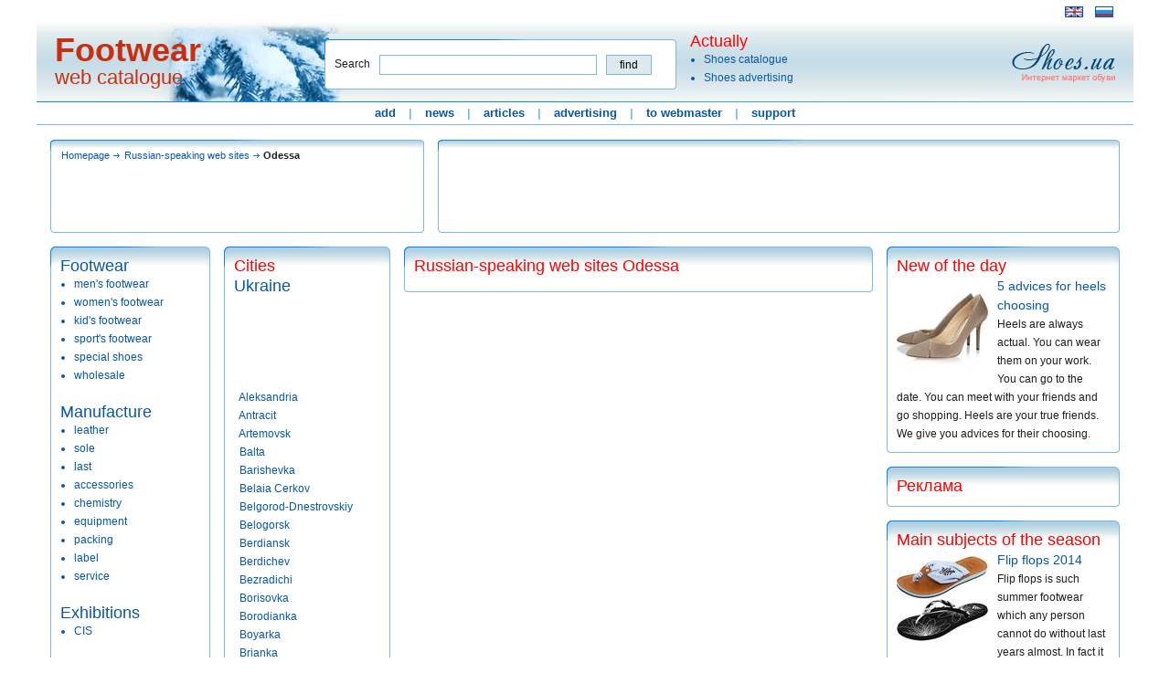

--- FILE ---
content_type: text/html; charset=windows-1251
request_url: http://en.footwear.ua/city-odessa-website_rus.html
body_size: 8515
content:
<!DOCTYPE html PUBLIC "-//W3C//DTD XHTML 1.1//EN" "http://www.w3.org/TR/xhtml11/DTD/xhtml11.dtd">
<html xmlns="http://www.w3.org/1999/xhtml">
<head>
	<meta http-equiv="content-type" content="text/html; charset=iso-8859-1"  />
	<title>Russian-speaking web sites Odessa</title>
	<meta name="description" content="Odessa. Footwear. Web catalogue. Footwear industry, russian shoes web sites." />
	<meta name="keywords" content="Odessa shoes links web sites shoes pages footwear site russian-languages site footwear links" />
	<link href="./css/winter_style.css" rel="stylesheet" type="text/css" />
	<link href="./forum/css/winter_style_forum.css" rel="stylesheet" type="text/css" />
	<link href="./css/rating_style.css" rel="stylesheet" type="text/css" />
	<link rel="shortcut icon" href="http://en.footwear.ua/images/footwear.ico" />
	<meta http-equiv="expires" content="0" />
	<meta http-equiv="pragma" content="no-cache" />
	<script type="text/javascript"><!--
		var Offset="./";
	//-->
	</script>
	<script type="text/javascript" src="./js/scriptstyle.js"></script>
	<script type="text/javascript" src="./js/common.js"></script>
	<script type="text/javascript" src="http://partner.googleadservices.com/gampad/google_service.js"></script>
	<script type="text/javascript">
  		GS_googleAddAdSenseService("ca-pub-7003249937436956"); GS_googleEnableAllServices();
	</script>
	<script type="text/javascript">
GA_googleAddSlot("ca-pub-7003249937436956", "footwear_ua_en_728_90_allpages");GA_googleAddSlot("ca-pub-7003249937436956", "footwear_ua_en_160_600_allpages");
		GA_googleAddAdSensePageAttr("google_color_link", "0857A6");
		GA_googleAddAdSensePageAttr("google_color_url", "FF0000");
	</script>
		<script language="JavaScript">
		  GA_googleAddAttr("M_Level", "G");
		</script>		
	<script type="text/javascript">
  		GA_googleFetchAds();
	</script>
 </head>

<body ><center><div id="centered">
<div id="header">
	<div id="year">
		<div class="banner_top">
		<div class="banner_left_top">
<script type="text/javascript">
	window.google_analytics_uacct = "UA-1113366-41";
</script>
<script type="text/javascript"><!--
google_ad_client = "pub-7003249937436956"; google_ad_slot = "8778505821"; google_ad_width = 728; google_ad_height = 15; 
//-->
</script><script type="text/javascript" src="http://pagead2.googlesyndication.com/pagead/show_ads.js"></script>		</div>
<div class="flag">
		<img src="/images/en.gif" alt="English" width="18" height="10" />
		<a href="http://footwear.ua/"><img src="/images/ru.gif" alt="Russian" width="18" height="10" /></a>
</div>		</div>
		<div class="obuv">
			<h3><a href="./">Footwear</a></h3><a href="#" onclick="javascript:document.location.href='./'">web catalogue</a>
		</div>
		<div class="border_s">
			<span class="seachlt"></span><div class="border-seach-inside"><form class="form2" id="searchbox_004645671476260764181:whvw03wxszm" action="./search.php">
			<input type="hidden" name="ie" value="windows-1251" />
			<input type="hidden" name="cx" value="004645671476260764181:whvw03wxszm" />
			<input type="hidden" name="cof" value="FORID:11" />
            <p><div class="dinp">Search</div><input class="input1" type="text" name="q" value="" />&nbsp;<input class="input2" name="" type="submit" value="find" /></p>
    		</form></div><span class="searchrt"></span>
    	</div>
		<div class="zotti"><a href="./shoes/"><img src="./images/winter/shoes.png" alt="" width="113" height="45"/></a></div>
		<div class="actualno"><div class="name">Actually</div>
			<ul>
				<li><a href="./ad/catalogue.html">Shoes catalogue</a></li>
				<li><a href="./ad/">Shoes advertising</a></li>
			</ul>
		</div>
	</div>
	<div class="headline1"><img src="./images/px.gif" alt="" width="1" height="1" /></div>
	<div class="menuhoriz">
						<a href="/add/">add</a>
						<span class="menuimg">|</span>
						<a href="/news/">news</a>
						<span class="menuimg">|</span>
						<a href="/article/">articles</a>
						<span class="menuimg">|</span>
						<a href="/ad/">advertising</a>
						<span class="menuimg">|</span>
						<a href="/webmaster/">to webmaster</a>
						<span class="menuimg">|</span>
						<a href="/support.php">support</a>
	</div>
		<div class="headline2"><img src="./images/px.gif" alt="" width="1" height="1" /></div>
</div>

<div id="topbanner">
	<div class="navi_banner">
		<div class="bgnaviwin">
			<span class="conerltnavi"><img src="./images/px.gif" alt="" width="1" height="1" /></span><span class="conerrtnavi"><img src="./images/px.gif" alt="" width="1" height="1" /></span>
			<div class="border"><div class="linert"><img src="./images/px.gif" alt="" width="1" height="1" /></div>
				<div class="content_navi"><div class="navi-center">
	<a href="#" onclick="javascript:document.location.href='http://en.footwear.ua/'" class="naviarrow">Homepage</a>
	<a href="/website_rus.html" class="naviarrow">Russian-speaking web sites</a>
	<strong>Odessa</strong>
				</div></div>
			</div>
			<span class="conerlb"><img src="./images/px.gif" alt="" width="1" height="1" /></span><span class="conerrb"><img src="./images/px.gif" alt="" width="1" height="1" /></span>
		</div>
	</div>
</div>
<div class="banner">
	<div class="bgnaviwin">
		<span class="conerltnavi"><img src="./images/px.gif" alt="" width="1" height="1" /></span><span class="conerrtnavi"><img src="./images/px.gif" alt="" width="1" height="1" /></span>
		<div class="border"><div class="linert"><img src="./images/px.gif" alt="" width="1" height="1" /></div>
			<div class="content_banner">
<script type="text/javascript">
	GA_googleFillSlot("footwear_ua_en_728_90_allpages");
</script>			</div>
		</div>
		<span class="conerlb"><img src="./images/px.gif" alt="" width="1" height="1" /></span><span class="conerrb"><img src="./images/px.gif" alt="" width="1" height="1" /></span>
	</div>
</div>

<div id="outer">
	<div id="left">
			<div class="bgwin"><span class="conerlt"><img src="./images/px.gif" alt="" width="1" height="1" /></span><span class="conerrt"><img src="./images/px.gif" alt="" width="1" height="1" /></span>
				<div class="border"><div class="linert"><img src="./images/px.gif" alt="" width="1" height="1" /></div>
					<div class="content">
					<h2>Footwear</h2>
					<ul>
						<li><a href="/shoes_man.html">men's footwear</a></li>
						<li><a href="/shoes_women.html">women's footwear</a></li>
						<li><a href="/shoes_child.html">kid's footwear</a></li>
						<li><a href="/shoes_sport.html">sport's footwear</a></li>
						<li><a href="/shoes_special.html">special shoes</a></li>
						<li><a href="/shoes_opt.html">wholesale</a></li>
					</ul>
					<br />
					<h2>Manufacture</h2>
					<ul>
						<li><a href="/prod_leather.html">leather</a></li>
						<li><a href="/prod_sole.html">sole</a></li>
						<li><a href="/prod_last.html">last</a></li>
						<li><a href="/prod_accessories.html">accessories</a></li>
						<li><a href="/prod_chemistry.html">chemistry</a></li>
						<li><a href="/prod_equipment.html">equipment</a></li>
						<li><a href="/prod_packing.html">packing</a></li>
						<li><a href="/prod_label.html">label</a></li>
						<li><a href="/prod_service.html">service</a></li>
					</ul>
					<br />
					<h2>Exhibitions</h2>
					<ul>
						<li><a href="/exhibition_sng.html">CIS</a></li>
					</ul>
					<br />
					<h2>Magazine</h2>
					<ul>
						<li><a href="/magazine_rus.html">russian-speaking</a></li>
						<li><a href="/magazine_eng.html">english-speaking</a></li>
					</ul>
					<br />
					<h2>Web sites</h2>
					<ul>
						<li><a href="/website_rus.html">russian-speaking</a></li>
						<li><a href="/website_eng.html">english-speaking</a></li>
					</ul>
					<br />
					</div>
				</div>
				<span class="conerlb"><img src="./images/px.gif" alt="" width="1" height="1" /></span><span class="conerrb"><img src="./images/px.gif" alt="" width="1" height="1" /></span>
			</div>

			<div class="bgwin"><span class="conerlt"><img src="./images/px.gif" alt="" width="1" height="1" /></span><span class="conerrt"><img src="./images/px.gif" alt="" width="1" height="1" /></span>
				<div class="border"><div class="linert"><img src="./images/px.gif" alt="" width="1" height="1" /></div>
					<div class="content">
					<span class="h2">Members</span>
					<p>
					<form method="post" action="./index.php">
					<input type="hidden" name="change_user" value="y" />
					Username:<br />
					<input type="text" class="text" name="c_login" size="15" maxlength="32" /><br />
					Password:<br />
					<input type="password" class="text" name="c_pass" size="15" maxlength="32" /><br /><br />

					<input type="submit" class="button" value="Log in" /><br /><br />
					</form>

					<a href="./user_reg.php">Registration</a><br />
					<a href="./user_forgot.php">Forgot password?</a>
					</p>
					</div>
				</div>
				<span class="conerlb"><img src="./images/px.gif" alt="" width="1" height="1" /></span><span class="conerrb"><img src="./images/px.gif" alt="" width="1" height="1" /></span>
			</div>
	</div>	


		<div id="left_reklama">
			<div class="bgwin">
				<span class="conerlt"><img src="images/px.gif" alt="" width="1" height="1" /></span><span class="conerrt"><img src="images/px.gif" alt="" width="1" height="1" /></span>
				<div class="border"><div class="linert"><img src="images/px.gif" alt="" width="1" height="1" /></div>
					<div class="content_reklama">
						<span class="h1">Cities</span>
							<br /><span class="h2">Ukraine</span><br />
						&nbsp;&nbsp;<a href="city-pavlograd-website_rus.html"></a><br />
						&nbsp;&nbsp;<a href="city-derazhnya-website_rus.html"></a><br />
						&nbsp;&nbsp;<a href="city-krasnodon-website_rus.html"></a><br />
						&nbsp;&nbsp;<a href="city-stahanov-website_rus.html"></a><br />
						&nbsp;&nbsp;<a href="city-avangard_od-website_rus.html"></a><br />
						&nbsp;&nbsp;<a href="city-aleksandria-website_rus.html">Aleksandria</a><br />
						&nbsp;&nbsp;<a href="city-antracit-website_rus.html">Antracit</a><br />
						&nbsp;&nbsp;<a href="city-artemovsk-website_rus.html">Artemovsk</a><br />
						&nbsp;&nbsp;<a href="city-balta-website_rus.html">Balta</a><br />
						&nbsp;&nbsp;<a href="city-barishevka-website_rus.html">Barishevka</a><br />
						&nbsp;&nbsp;<a href="city-belaia_cerkov-website_rus.html">Belaia Cerkov</a><br />
						&nbsp;&nbsp;<a href="city-belgorod_dnestrovskiy-website_rus.html">Belgorod-Dnestrovskiy</a><br />
						&nbsp;&nbsp;<a href="city-belogorsk-website_rus.html">Belogorsk</a><br />
						&nbsp;&nbsp;<a href="city-berdiansk-website_rus.html">Berdiansk</a><br />
						&nbsp;&nbsp;<a href="city-berdichev-website_rus.html">Berdichev</a><br />
						&nbsp;&nbsp;<a href="city-bezradichi-website_rus.html">Bezradichi</a><br />
						&nbsp;&nbsp;<a href="city-borisovka-website_rus.html">Borisovka</a><br />
						&nbsp;&nbsp;<a href="city-borodianka-website_rus.html">Borodianka</a><br />
						&nbsp;&nbsp;<a href="city-boyarka-website_rus.html">Boyarka</a><br />
						&nbsp;&nbsp;<a href="city-brianka-website_rus.html">Brianka</a><br />
						&nbsp;&nbsp;<a href="city-brovary-website_rus.html">Brovary</a><br />
						&nbsp;&nbsp;<a href="city-cherkassy-website_rus.html">Cherkassy</a><br />
						&nbsp;&nbsp;<a href="city-chernigov-website_rus.html">Chernigov</a><br />
						&nbsp;&nbsp;<a href="city-chernovtsy-website_rus.html">Chernovtsy</a><br />
						&nbsp;&nbsp;<a href="city-dergachi-website_rus.html">Dergachi</a><br />
						&nbsp;&nbsp;<a href="city-dgankoy-website_rus.html">Dgankoy</a><br />
						&nbsp;&nbsp;<a href="city-dneprodzerdginsk-website_rus.html">Dneprodzerdginsk</a><br />
						&nbsp;&nbsp;<a href="city-dnepropetrovsk-website_rus.html">Dnepropetrovsk</a><br />
						&nbsp;&nbsp;<a href="city-donetsk-website_rus.html">Donetsk</a><br />
						&nbsp;&nbsp;<a href="city-dovzhik-website_rus.html">Dovzhik</a><br />
						&nbsp;&nbsp;<a href="city-drogobich-website_rus.html">Drogobich</a><br />
						&nbsp;&nbsp;<a href="city-energodar-website_rus.html">Energodar</a><br />
						&nbsp;&nbsp;<a href="city-eupatoria-website_rus.html">Eupatoria</a><br />
						&nbsp;&nbsp;<a href="city-fastov-website_rus.html">Fastov</a><br />
						&nbsp;&nbsp;<a href="city-feodosia-website_rus.html">Feodosia</a><br />
						&nbsp;&nbsp;<a href="city-gatnoe-website_rus.html">Gatnoe</a><br />
						&nbsp;&nbsp;<a href="city-ilichevsk-website_rus.html">Ilichevsk</a><br />
						&nbsp;&nbsp;<a href="city-irpen-website_rus.html">Irpen</a><br />
						&nbsp;&nbsp;<a href="city-ivano_frankovsk-website_rus.html">Ivano-Frankovsk</a><br />
						&nbsp;&nbsp;<a href="city-jitomir-website_rus.html">Jitomir</a><br />
						&nbsp;&nbsp;<a href="city-kamenec_podolskyi-website_rus.html">Kamenec Podolskyi</a><br />
						&nbsp;&nbsp;<a href="city-kamishevaha-website_rus.html">Kamishevaha</a><br />
						&nbsp;&nbsp;<a href="city-kanev-website_rus.html">Kanev</a><br />
						&nbsp;&nbsp;<a href="city-kerch-website_rus.html">Kerch</a><br />
						&nbsp;&nbsp;<a href="city-kharkov-website_rus.html">Kharkov</a><br />
						&nbsp;&nbsp;<a href="city-kherson-website_rus.html">Kherson</a><br />
						&nbsp;&nbsp;<a href="city-khmelnik-website_rus.html">Khmelnik</a><br />
						&nbsp;&nbsp;<a href="city-khmelnitsk-website_rus.html">Khmelnitsk</a><br />
						&nbsp;&nbsp;<a href="city-kiev-website_rus.html">Kiev</a><br />
						&nbsp;&nbsp;<a href="city-kirevci-website_rus.html">Kirevci</a><br />
						&nbsp;&nbsp;<a href="city-kirovorad-website_rus.html">Kirovorad</a><br />
						&nbsp;&nbsp;<a href="city-konotop-website_rus.html">Konotop</a><br />
						&nbsp;&nbsp;<a href="city-konstantinovka-website_rus.html">Konstantinovka</a><br />
						&nbsp;&nbsp;<a href="city-kovel-website_rus.html">Kovel</a><br />
						&nbsp;&nbsp;<a href="city-kozelec-website_rus.html">Kozelec</a><br />
						&nbsp;&nbsp;<a href="city-krivoi_rog-website_rus.html">Krivoi Rog</a><br />
						&nbsp;&nbsp;<a href="city-krolevec-website_rus.html">Krolevec</a><br />
						&nbsp;&nbsp;<a href="city-kulikov-website_rus.html">Kulikov</a><br />
						&nbsp;&nbsp;<a href="city-lubny-website_rus.html">Lubny</a><br />
						&nbsp;&nbsp;<a href="city-lubotin-website_rus.html">Lubotin</a><br />
						&nbsp;&nbsp;<a href="city-lugansk-website_rus.html">Lugansk</a><br />
						&nbsp;&nbsp;<a href="city-lutsk-website_rus.html">Lutsk</a><br />
						&nbsp;&nbsp;<a href="city-lvov-website_rus.html">Lvov</a><br />
						&nbsp;&nbsp;<a href="city-makeevka-website_rus.html">Makeevka</a><br />
						&nbsp;&nbsp;<a href="city-mariupol-website_rus.html">Mariupol</a><br />
						&nbsp;&nbsp;<a href="city-melitopol-website_rus.html">Melitopol</a><br />
						&nbsp;&nbsp;<a href="city-mirgorod-website_rus.html">Mirgorod</a><br />
						&nbsp;&nbsp;<a href="city-new_bug-website_rus.html">New Bug</a><br />
						&nbsp;&nbsp;<a href="city-nikolaev-website_rus.html">Nikolaev</a><br />
						&nbsp;&nbsp;<a href="city-new_kahovka-website_rus.html">Novaya Kahovka</a><br />
						&nbsp;&nbsp;<a href="city-novomoskovsk-website_rus.html">Novomoskovsk</a><br />
						&nbsp;&nbsp;<strong>Odessa</strong><br />
						&nbsp;&nbsp;<a href="city-pervomaisk-website_rus.html">Pervomaisk</a><br />
						&nbsp;&nbsp;<a href="city-pervomaisk_nikol-website_rus.html">Pervomaisk</a><br />
						&nbsp;&nbsp;<a href="city-pesochin-website_rus.html">Pesochin (pos.)</a><br />
						&nbsp;&nbsp;<a href="city-borschagovka-website_rus.html">Petropavlovskaya Borschagovka</a><br />
						&nbsp;&nbsp;<a href="city-poltava-website_rus.html">Poltava</a><br />
						&nbsp;&nbsp;<a href="city-popelna-website_rus.html">Popelna</a><br />
						&nbsp;&nbsp;<a href="city-priluki-website_rus.html">Priluki</a><br />
						&nbsp;&nbsp;<a href="city-rovno-website_rus.html">Rovno</a><br />
						&nbsp;&nbsp;<a href="city-rubegnoe-website_rus.html">Rubegnoe</a><br />
						&nbsp;&nbsp;<a href="city-bezruki-website_rus.html">s.Bezruki</a><br />
						&nbsp;&nbsp;<a href="city-schastie-website_rus.html">Schastie</a><br />
						&nbsp;&nbsp;<a href="city-sevastopol-website_rus.html">Sevastopol</a><br />
						&nbsp;&nbsp;<a href="city-severodonetsk-website_rus.html">Severodonetsk</a><br />
						&nbsp;&nbsp;<a href="city-sharovechka-website_rus.html">Sharovechka</a><br />
						&nbsp;&nbsp;<a href="city-shostka-website_rus.html">Shostka</a><br />
						&nbsp;&nbsp;<a href="city-simferopol-website_rus.html">Simferopol</a><br />
						&nbsp;&nbsp;<a href="city-skvira-website_rus.html">Skvira</a><br />
						&nbsp;&nbsp;<a href="city-slaviansk-website_rus.html">Slaviansk</a><br />
						&nbsp;&nbsp;<a href="city-sumy-website_rus.html">Sumy</a><br />
						&nbsp;&nbsp;<a href="city-svaliava-website_rus.html">Svaliava</a><br />
						&nbsp;&nbsp;<a href="city-svetlovodsk-website_rus.html">Svetlovodsk</a><br />
						&nbsp;&nbsp;<a href="city-ternopol-website_rus.html">Ternopol</a><br />
						&nbsp;&nbsp;<a href="city-uzhgorod-website_rus.html">Uzhgorod</a><br />
						&nbsp;&nbsp;<a href="city-uzhniy-website_rus.html">Uzhniy</a><br />
						&nbsp;&nbsp;<a href="city-vasilkov-website_rus.html">Vasilkov</a><br />
						&nbsp;&nbsp;<a href="city-vilkovo-website_rus.html">Vilkovo</a><br />
						&nbsp;&nbsp;<a href="city-vinnitsa-website_rus.html">Vinnitsa</a><br />
						&nbsp;&nbsp;<a href="city-vishnevyi-website_rus.html">Vishnevyi</a><br />
						&nbsp;&nbsp;<a href="city-voznesensk-website_rus.html">Voznesensk</a><br />
						&nbsp;&nbsp;<a href="city-yalta-website_rus.html">Yalta</a><br />
						&nbsp;&nbsp;<a href="city-zaporojie-website_rus.html">Zaporojie</a><br />
						&nbsp;&nbsp;<a href="city-zelenodolsk-website_rus.html">Zelenodolsk</a><br />
						&nbsp;&nbsp;<a href="city-zorinsk-website_rus.html">Zorinsk</a><br />
							<br /><span class="h2">Russian Federation</span><br />
						&nbsp;&nbsp;<a href="city-penza-website_rus.html"></a><br />
						&nbsp;&nbsp;<a href="city-odincovo-website_rus.html"></a><br />
						&nbsp;&nbsp;<a href="city-malaya_vishera-website_rus.html"></a><br />
						&nbsp;&nbsp;<a href="city-losino_petrovskiy-website_rus.html"></a><br />
						&nbsp;&nbsp;<a href="city-abakan-website_rus.html">Abakan</a><br />
						&nbsp;&nbsp;<a href="city-akhtirsky-website_rus.html">Akhtirsky (pos.)</a><br />
						&nbsp;&nbsp;<a href="city-armavir-website_rus.html">Armavir</a><br />
						&nbsp;&nbsp;<a href="city-astrakhan-website_rus.html">Astrakhan</a><br />
						&nbsp;&nbsp;<a href="city-azov-website_rus.html">Azov</a><br />
						&nbsp;&nbsp;<a href="city-balashiha-website_rus.html">Balashiha</a><br />
						&nbsp;&nbsp;<a href="city-balashov-website_rus.html">Balashov</a><br />
						&nbsp;&nbsp;<a href="city-belgorod-website_rus.html">Belgorod</a><br />
						&nbsp;&nbsp;<a href="city-blagoveshchensk-website_rus.html">Blagoveshchensk</a><br />
						&nbsp;&nbsp;<a href="city-bogorodsk-website_rus.html">Bogorodsk</a><br />
						&nbsp;&nbsp;<a href="city-bor-website_rus.html">Bor</a><br />
						&nbsp;&nbsp;<a href="city-chaikovsky-website_rus.html">Chaikovsky</a><br />
						&nbsp;&nbsp;<a href="city-cheboksary-website_rus.html">Cheboksary</a><br />
						&nbsp;&nbsp;<a href="city-cheliabinsk-website_rus.html">Cheliabinsk</a><br />
						&nbsp;&nbsp;<a href="city-chernogorsk-website_rus.html">Chernogorsk</a><br />
						&nbsp;&nbsp;<a href="city-chita-website_rus.html">Chita</a><br />
						&nbsp;&nbsp;<a href="city-barnaul-website_rus.html">Darnaul</a><br />
						&nbsp;&nbsp;<a href="city-davlekanovo-website_rus.html">Davlekanovo</a><br />
						&nbsp;&nbsp;<a href="city-diatkovo-website_rus.html">Diatkovo</a><br />
						&nbsp;&nbsp;<a href="city-dimitrovgrad-website_rus.html">Dimitrovgrad</a><br />
						&nbsp;&nbsp;<a href="city-dubna-website_rus.html">Dubna</a><br />
						&nbsp;&nbsp;<a href="city-durtuli-website_rus.html">Durtuli</a><br />
						&nbsp;&nbsp;<a href="city-duvan-website_rus.html">Duvan</a><br />
						&nbsp;&nbsp;<a href="city-dzerginskyi-website_rus.html">Dzerginskyi</a><br />
						&nbsp;&nbsp;<a href="city-dzerzhinsk-website_rus.html">Dzerzhinsk</a><br />
						&nbsp;&nbsp;<a href="city-egorevsk-website_rus.html">Egorevsk</a><br />
						&nbsp;&nbsp;<a href="city-ekaterinburg-website_rus.html">Ekaterinburg</a><br />
						&nbsp;&nbsp;<a href="city-golicino-website_rus.html">Golicino</a><br />
						&nbsp;&nbsp;<a href="city-gorno_altaysk-website_rus.html">Gorno-Altaysk</a><br />
						&nbsp;&nbsp;<a href="city-gorodec-website_rus.html">Gorodec</a><br />
						&nbsp;&nbsp;<a href="city-gubkin-website_rus.html">Gubkin</a><br />
						&nbsp;&nbsp;<a href="city-igevsk-website_rus.html">Igevsk</a><br />
						&nbsp;&nbsp;<a href="city-irkutsk-website_rus.html">Irkutsk</a><br />
						&nbsp;&nbsp;<a href="city-ivanovo-website_rus.html">Ivanovo</a><br />
						&nbsp;&nbsp;<a href="city-kaliningrad-website_rus.html">Kaliningrad</a><br />
						&nbsp;&nbsp;<a href="city-kaluga-website_rus.html">Kaluga</a><br />
						&nbsp;&nbsp;<a href="city-kamensk_uralskiy-website_rus.html">Kamensk-Uralskiy</a><br />
						&nbsp;&nbsp;<a href="city-kartaly-website_rus.html">Kartaly</a><br />
						&nbsp;&nbsp;<a href="city-kazan-website_rus.html">Kazan</a><br />
						&nbsp;&nbsp;<a href="city-khabarovsk-website_rus.html">Khabarovsk</a><br />
						&nbsp;&nbsp;<a href="city-kimry-website_rus.html">Kimry</a><br />
						&nbsp;&nbsp;<a href="city-kirov-website_rus.html">Kirov</a><br />
						&nbsp;&nbsp;<a href="city-kopeisk-website_rus.html">Kopeisk</a><br />
						&nbsp;&nbsp;<a href="city-kosterevo-website_rus.html">Kosterevo</a><br />
						&nbsp;&nbsp;<a href="city-kostroma-website_rus.html">Kostroma</a><br />
						&nbsp;&nbsp;<a href="city-krasnodar-website_rus.html">Krasnodar</a><br />
						&nbsp;&nbsp;<a href="city-krasnoyarsk-website_rus.html">Krasnoyarsk</a><br />
						&nbsp;&nbsp;<a href="city-kudinovo-website_rus.html">Kudinovo village</a><br />
						&nbsp;&nbsp;<a href="city-kursk-website_rus.html">Kursk</a><br />
						&nbsp;&nbsp;<a href="city-kuzneck-website_rus.html">Kuzneck</a><br />
						&nbsp;&nbsp;<a href="city-lipetsk-website_rus.html">Lipetsk</a><br />
						&nbsp;&nbsp;<a href="city-lubertci-website_rus.html">Lubertci</a><br />
						&nbsp;&nbsp;<a href="city-magnitogorsk-website_rus.html">Magnitogorsk</a><br />
						&nbsp;&nbsp;<a href="city-makhachkala-website_rus.html">Makhachkala</a><br />
						&nbsp;&nbsp;<a href="city-malahovka-website_rus.html">Malahovka</a><br />
						&nbsp;&nbsp;<a href="city-meleuz-website_rus.html">Meleuz</a><br />
						&nbsp;&nbsp;<a href="city-miass-website_rus.html">Miass</a><br />
						&nbsp;&nbsp;<a href="city-mitischi-website_rus.html">Mitischi</a><br />
						&nbsp;&nbsp;<a href="city-moskov-website_rus.html">Moskov</a><br />
						&nbsp;&nbsp;<a href="city-naberezhnie_chelny-website_rus.html">Naberezhnie Chelny</a><br />
						&nbsp;&nbsp;<a href="city-nalchik-website_rus.html">Nalchik</a><br />
						&nbsp;&nbsp;<a href="city-nerekhta-website_rus.html">Nerekhta</a><br />
						&nbsp;&nbsp;<a href="city-nerungri-website_rus.html">Nerungri</a><br />
						&nbsp;&nbsp;<a href="city-nizhniy_novgorod-website_rus.html">Nizhniy-Novgorod</a><br />
						&nbsp;&nbsp;<a href="city-novocherkassk-website_rus.html">Novocherkassk</a><br />
						&nbsp;&nbsp;<a href="city-novosibirsk-website_rus.html">Novosibirsk</a><br />
						&nbsp;&nbsp;<a href="city-obninsk-website_rus.html">Obninsk</a><br />
						&nbsp;&nbsp;<a href="city-oktiabrsk-website_rus.html">Oktiabrsk</a><br />
						&nbsp;&nbsp;<a href="city-oktiabrskyi-website_rus.html">Oktiabrskyi</a><br />
						&nbsp;&nbsp;<a href="city-omsk-website_rus.html">Omsk</a><br />
						&nbsp;&nbsp;<a href="city-orehovo_zuevo-website_rus.html">Orehovo-Zuevo</a><br />
						&nbsp;&nbsp;<a href="city-orenburg-website_rus.html">Orenburg</a><br />
						&nbsp;&nbsp;<a href="city-ozersk-website_rus.html">Ozersk</a><br />
						&nbsp;&nbsp;<a href="city-pechory-website_rus.html">Pechory</a><br />
						&nbsp;&nbsp;<a href="city-perm-website_rus.html">Perm</a><br />
						&nbsp;&nbsp;<a href="city-podolsk-website_rus.html">Podolsk</a><br />
						&nbsp;&nbsp;<a href="city-pskov-website_rus.html">Pskov</a><br />
						&nbsp;&nbsp;<a href="city-pyatigorsk-website_rus.html">Pyatigorsk</a><br />
						&nbsp;&nbsp;<a href="city-riazan-website_rus.html">Riazan</a><br />
						&nbsp;&nbsp;<a href="city-rossoch-website_rus.html">Rossoch</a><br />
						&nbsp;&nbsp;<a href="city-rostov_na_donu-website_rus.html">Rostov-na-Donu</a><br />
						&nbsp;&nbsp;<a href="city-rudnia-website_rus.html">Rudnia</a><br />
						&nbsp;&nbsp;<a href="city-ruza-website_rus.html">Ruza</a><br />
						&nbsp;&nbsp;<a href="city-sankt_peterburg-website_rus.html">Sankt-Peterburg</a><br />
						&nbsp;&nbsp;<a href="city-sarapul-website_rus.html">Sarapul</a><br />
						&nbsp;&nbsp;<a href="city-satka-website_rus.html">Satka</a><br />
						&nbsp;&nbsp;<a href="city-sergiev_posad-website_rus.html">Sergiev Posad</a><br />
						&nbsp;&nbsp;<a href="city-severobaykalsk-website_rus.html">Severobaykalsk</a><br />
						&nbsp;&nbsp;<a href="city-shemordan-website_rus.html">Shemordan</a><br />
						&nbsp;&nbsp;<a href="city-shuya-website_rus.html">Shuya</a><br />
						&nbsp;&nbsp;<a href="city-smishlayevka-website_rus.html">Smishlayevka (Volzhskyi r-n)</a><br />
						&nbsp;&nbsp;<a href="city-sochi-website_rus.html">Sochi</a><br />
						&nbsp;&nbsp;<a href="city-solikamsk-website_rus.html">Solikamsk</a><br />
						&nbsp;&nbsp;<a href="city-spassk_dalniy-website_rus.html">Spassk Dalniy</a><br />
						&nbsp;&nbsp;<a href="city-stavropol-website_rus.html">Stavropol</a><br />
						&nbsp;&nbsp;<a href="city-sterlitamak-website_rus.html">Sterlitamak</a><br />
						&nbsp;&nbsp;<a href="city-syzran-website_rus.html">Syzran</a><br />
						&nbsp;&nbsp;<a href="city-taganrog-website_rus.html">Taganrog</a><br />
						&nbsp;&nbsp;<a href="city-takhtamukay-website_rus.html">Takhtamukay</a><br />
						&nbsp;&nbsp;<a href="city-toliatti-website_rus.html">Toliatti</a><br />
						&nbsp;&nbsp;<a href="city-tomsk-website_rus.html">Tomsk</a><br />
						&nbsp;&nbsp;<a href="city-toropec-website_rus.html">Toropec</a><br />
						&nbsp;&nbsp;<a href="city-tula-website_rus.html">Tula</a><br />
						&nbsp;&nbsp;<a href="city-tumen-website_rus.html">Tumen</a><br />
						&nbsp;&nbsp;<a href="city-tver-website_rus.html">Tver</a><br />
						&nbsp;&nbsp;<a href="city-ufa-website_rus.html">Ufa</a><br />
						&nbsp;&nbsp;<a href="city-ulianovsk-website_rus.html">Ulianovsk</a><br />
						&nbsp;&nbsp;<a href="city-vahrushi-website_rus.html">Vahrushi (Slobodskoy rayon)</a><br />
						&nbsp;&nbsp;<a href="city-vidnoe-website_rus.html">Vidnoe</a><br />
						&nbsp;&nbsp;<a href="city-vladimir-website_rus.html">Vladimir</a><br />
						&nbsp;&nbsp;<a href="city-volgograd-website_rus.html">Volgograd</a><br />
						&nbsp;&nbsp;<a href="city-votkinsk-website_rus.html">Votkinsk</a><br />
						&nbsp;&nbsp;<a href="city-worsma-website_rus.html">Worsma</a><br />
						&nbsp;&nbsp;<a href="city-zelenogorsk-website_rus.html">Zelenogorsk</a><br />
						&nbsp;&nbsp;<a href="city-zheleznodorozhnyi-website_rus.html">Zheleznodorozhnyi</a><br />
						&nbsp;&nbsp;<a href="city-zheleznogorsk-website_rus.html">Zheleznogorsk</a><br />
						&nbsp;&nbsp;<a href="city-zhukovsky-website_rus.html">Zhukovsky</a><br />
							<br /><span class="h2">Australia</span><br />
						&nbsp;&nbsp;<a href="city-sydney-website_rus.html">Sydney</a><br />
							<br /><span class="h2">Austria</span><br />
						&nbsp;&nbsp;<a href="city-wien-website_rus.html">Wien</a><br />
							<br /><span class="h2">Azerbaijan</span><br />
						&nbsp;&nbsp;<a href="city-baku-website_rus.html">Baku</a><br />
							<br /><span class="h2">Argentina</span><br />
						&nbsp;&nbsp;<a href="city-buenos_aires-website_rus.html">Buenos Aires</a><br />
							<br /><span class="h2">Armenia</span><br />
						&nbsp;&nbsp;<a href="city-erevan-website_rus.html">Erevan</a><br />
							<br /><span class="h2">Bangladesh</span><br />
						&nbsp;&nbsp;<a href="city-dhaka-website_rus.html">Dhaka</a><br />
							<br /><span class="h2">Belarus</span><br />
						&nbsp;&nbsp;<a href="city-bobruisk-website_rus.html">Bobruisk</a><br />
						&nbsp;&nbsp;<a href="city-glubokoe-website_rus.html">Glubokoe</a><br />
						&nbsp;&nbsp;<a href="city-gomel-website_rus.html">Gomel</a><br />
						&nbsp;&nbsp;<a href="city-grodno-website_rus.html">Grodno</a><br />
						&nbsp;&nbsp;<a href="city-lida-website_rus.html">Lida</a><br />
						&nbsp;&nbsp;<a href="city-minsk-website_rus.html">Minsk</a><br />
						&nbsp;&nbsp;<a href="city-mogilev-website_rus.html">Mogilev</a><br />
						&nbsp;&nbsp;<a href="city-rechica-website_rus.html">Rechica (pgt)</a><br />
						&nbsp;&nbsp;<a href="city-vitebsk-website_rus.html">Vitebsk</a><br />
							<br /><span class="h2">Belgium</span><br />
						&nbsp;&nbsp;<a href="city-brussel-website_rus.html">Brussel</a><br />
							<br /><span class="h2">Bulgaria</span><br />
						&nbsp;&nbsp;<a href="city-bania-website_rus.html">Bania</a><br />
						&nbsp;&nbsp;<a href="city-gabrov-website_rus.html">Gabrov</a><br />
						&nbsp;&nbsp;<a href="city-peshtera-website_rus.html">Peshtera</a><br />
						&nbsp;&nbsp;<a href="city-plovdiv-website_rus.html">Plovdiv</a><br />
						&nbsp;&nbsp;<a href="city-rousse-website_rus.html">Rousse</a><br />
						&nbsp;&nbsp;<a href="city-sofia-website_rus.html">Sofia</a><br />
							<br /><span class="h2">Brazil</span><br />
						&nbsp;&nbsp;<a href="city-farroupilha-website_rus.html"></a><br />
							<br /><span class="h2">Great Britain</span><br />
						&nbsp;&nbsp;<a href="city-street-website_rus.html"></a><br />
						&nbsp;&nbsp;<a href="city-london-website_rus.html">London</a><br />
							<br /><span class="h2">Deutschland</span><br />
						&nbsp;&nbsp;<a href="city-detmold-website_rus.html"></a><br />
						&nbsp;&nbsp;<a href="city-berlin-website_rus.html">Berlin</a><br />
						&nbsp;&nbsp;<a href="city-duisburg-website_rus.html">Duisburg</a><br />
						&nbsp;&nbsp;<a href="city-dusseldorf-website_rus.html">Dusseldorf</a><br />
						&nbsp;&nbsp;<a href="city-hessisch_oldendorf-website_rus.html">Hessisch Oldendorf</a><br />
						&nbsp;&nbsp;<a href="city-karlsbad-website_rus.html">Karlsbad (Baden)</a><br />
						&nbsp;&nbsp;<a href="city-lahr-website_rus.html">Lahr</a><br />
						&nbsp;&nbsp;<a href="city-lepzig-website_rus.html">Lepzig</a><br />
						&nbsp;&nbsp;<a href="city-marktredwitz-website_rus.html">Marktredwitz</a><br />
						&nbsp;&nbsp;<a href="city-osnabruk-website_rus.html">Osnabruk</a><br />
						&nbsp;&nbsp;<a href="city-wuppertal-website_rus.html">Wuppertal</a><br />
							<br /><span class="h2">Georgia</span><br />
						&nbsp;&nbsp;<a href="city-tbilisi-website_rus.html">Tbilisi</a><br />
							<br /><span class="h2"></span><br />
						&nbsp;&nbsp;<a href="city-bredebro-website_rus.html"></a><br />
							<br /><span class="h2">Egypt</span><br />
						&nbsp;&nbsp;<a href="city-new_kairo-website_rus.html">New Kairo</a><br />
							<br /><span class="h2">Estonia</span><br />
						&nbsp;&nbsp;<a href="city-kehra-website_rus.html">Kehra</a><br />
							<br /><span class="h2">India</span><br />
						&nbsp;&nbsp;<a href="city-chennai-website_rus.html">Chennai</a><br />
						&nbsp;&nbsp;<a href="city-delhi-website_rus.html">Delhi</a><br />
						&nbsp;&nbsp;<a href="city-hassan-website_rus.html">Hassan</a><br />
						&nbsp;&nbsp;<a href="city-kanpur-website_rus.html">Kanpur</a><br />
						&nbsp;&nbsp;<a href="city-unnao-website_rus.html">Unnao</a><br />
						&nbsp;&nbsp;<a href="city-valsad-website_rus.html">Valsad</a><br />
							<br /><span class="h2">Iran</span><br />
						&nbsp;&nbsp;<a href="city-tehran-website_rus.html">Tehran</a><br />
							<br /><span class="h2">Spain</span><br />
						&nbsp;&nbsp;<a href="city-coruna-website_rus.html"></a><br />
						&nbsp;&nbsp;<a href="city-alicante-website_rus.html">Alicante</a><br />
						&nbsp;&nbsp;<a href="city-elche-website_rus.html">Elche</a><br />
						&nbsp;&nbsp;<a href="city-valencia-website_rus.html">Valencia</a><br />
						&nbsp;&nbsp;<a href="city-zaragoza-website_rus.html">Zaragoza</a><br />
							<br /><span class="h2">Espanol</span><br />
						&nbsp;&nbsp;<a href="city-almansa-website_rus.html">Almansa</a><br />
						&nbsp;&nbsp;<a href="city-barselona-website_rus.html">Barselona</a><br />
						&nbsp;&nbsp;<a href="city-fuengirola-website_rus.html">Fuengirola</a><br />
						&nbsp;&nbsp;<a href="city-sevilla-website_rus.html">Sevilla</a><br />
							<br /><span class="h2">Italy</span><br />
						&nbsp;&nbsp;<a href="city-trevizo-website_rus.html"></a><br />
						&nbsp;&nbsp;<a href="city-arciniano-website_rus.html">Arciniano</a><br />
						&nbsp;&nbsp;<a href="city-aversa-website_rus.html">Aversa</a><br />
						&nbsp;&nbsp;<a href="city-bologna-website_rus.html">Bologna</a><br />
						&nbsp;&nbsp;<a href="city-brescia-website_rus.html">Brescia</a><br />
						&nbsp;&nbsp;<a href="city-carre-website_rus.html">Carre</a><br />
						&nbsp;&nbsp;<a href="city-civitanova_marche-website_rus.html">Civitanova Marche</a><br />
						&nbsp;&nbsp;<a href="city-domodossola-website_rus.html">Domodossola</a><br />
						&nbsp;&nbsp;<a href="city-fermo-website_rus.html">Fermo</a><br />
						&nbsp;&nbsp;<a href="city-florence-website_rus.html">Florence</a><br />
						&nbsp;&nbsp;<a href="city-galleno_fucecchio-website_rus.html">Galleno-Fucecchio</a><br />
						&nbsp;&nbsp;<a href="city-garlasco-website_rus.html">Garlasco</a><br />
						&nbsp;&nbsp;<a href="city-marcallo_con_casone-website_rus.html">Marcallo con Casone</a><br />
						&nbsp;&nbsp;<a href="city-milano-website_rus.html">Milano</a><br />
						&nbsp;&nbsp;<a href="city-monte_urano-website_rus.html">Monte Urano (provincy Fermo)</a><br />
						&nbsp;&nbsp;<a href="city-montecosaro_scalo-website_rus.html">Montecosaro Scalo</a><br />
						&nbsp;&nbsp;<a href="city-padova-website_rus.html">Padova</a><br />
						&nbsp;&nbsp;<a href="city-parona-website_rus.html">Parona</a><br />
						&nbsp;&nbsp;<a href="city-pavia-website_rus.html">Pavia</a><br />
						&nbsp;&nbsp;<a href="city-porto_sant_elpidio-website_rus.html">Porto Sant Elpidio</a><br />
						&nbsp;&nbsp;<a href="city-roma-website_rus.html">Roma</a><br />
						&nbsp;&nbsp;<a href="city-san_mauro_pascoli-website_rus.html">San Mauro Pascoli</a><br />
						&nbsp;&nbsp;<a href="city-sant_elpidio_a_mare-website_rus.html">Sant Elpidio a Mare</a><br />
						&nbsp;&nbsp;<a href="city-settimo_milanese-website_rus.html">Settimo Milanese</a><br />
						&nbsp;&nbsp;<a href="city-verona-website_rus.html">Verona</a><br />
							<br /><span class="h2">Kazakhstan</span><br />
						&nbsp;&nbsp;<a href="city-aksay-website_rus.html">Aksay</a><br />
						&nbsp;&nbsp;<a href="city-aktau-website_rus.html">Aktau</a><br />
						&nbsp;&nbsp;<a href="city-almati-website_rus.html">Almati</a><br />
						&nbsp;&nbsp;<a href="city-astana-website_rus.html">Astana</a><br />
						&nbsp;&nbsp;<a href="city-atirau-website_rus.html">Atirau</a><br />
						&nbsp;&nbsp;<a href="city-semipalatinsk-website_rus.html">Semipalatinsk</a><br />
						&nbsp;&nbsp;<a href="city-taraz-website_rus.html">Taraz</a><br />
						&nbsp;&nbsp;<a href="city-uralsk-website_rus.html">Uralsk</a><br />
							<br /><span class="h2">China</span><br />
						&nbsp;&nbsp;<a href="city-anhai-website_rus.html"></a><br />
						&nbsp;&nbsp;<a href="city-chengdu-website_rus.html">Chengdu</a><br />
						&nbsp;&nbsp;<a href="city-dongguan-website_rus.html">Dongguan</a><br />
						&nbsp;&nbsp;<a href="city-fuzhou-website_rus.html">Fuzhou</a><br />
						&nbsp;&nbsp;<a href="city-guanchzhou-website_rus.html">Guanchzhou</a><br />
						&nbsp;&nbsp;<a href="city-huizhou-website_rus.html">Huizhou</a><br />
						&nbsp;&nbsp;<a href="city-jinjiang-website_rus.html">Jinjiang city</a><br />
						&nbsp;&nbsp;<a href="city-kunshan-website_rus.html">Kunshan</a><br />
						&nbsp;&nbsp;<a href="city-nanning-website_rus.html">Nanning</a><br />
						&nbsp;&nbsp;<a href="city-pekin-website_rus.html">Pekin</a><br />
						&nbsp;&nbsp;<a href="city-putian-website_rus.html">Putian</a><br />
						&nbsp;&nbsp;<a href="city-qingdao-website_rus.html">Qingdao</a><br />
						&nbsp;&nbsp;<a href="city-ruian-website_rus.html">Ruian City</a><br />
						&nbsp;&nbsp;<a href="city-shantou-website_rus.html">Shantou</a><br />
						&nbsp;&nbsp;<a href="city-shaoxing-website_rus.html">Shaoxing</a><br />
						&nbsp;&nbsp;<a href="city-shenzhen-website_rus.html">Shenzhen City</a><br />
						&nbsp;&nbsp;<a href="city-shishi-website_rus.html">Shishi city</a><br />
						&nbsp;&nbsp;<a href="city-taichung-website_rus.html">Taichung City</a><br />
						&nbsp;&nbsp;<a href="city-weihai-website_rus.html">Weihai</a><br />
						&nbsp;&nbsp;<a href="city-wenzhou-website_rus.html">Wenzhou</a><br />
						&nbsp;&nbsp;<a href="city-xiamen-website_rus.html">Xiamen</a><br />
						&nbsp;&nbsp;<a href="city-zhangjiagang-website_rus.html">Zhangjiagang</a><br />
							<br /><span class="h2">Korea</span><br />
						&nbsp;&nbsp;<a href="city-seoul-website_rus.html">Seoul</a><br />
							<br /><span class="h2">Lebanon</span><br />
						&nbsp;&nbsp;<a href="city-beirut-website_rus.html">Beirut</a><br />
							<br /><span class="h2">Litva</span><br />
						&nbsp;&nbsp;<a href="city-kaunas-website_rus.html">Kaunas</a><br />
							<br /><span class="h2">Moldova</span><br />
						&nbsp;&nbsp;<a href="city-bendery-website_rus.html">Bendery</a><br />
						&nbsp;&nbsp;<a href="city-kishinev-website_rus.html">Kishinev</a><br />
							<br /><span class="h2">Netherlands</span><br />
						&nbsp;&nbsp;<a href="city-soest-website_rus.html">Soest</a><br />
							<br /><span class="h2">Norge</span><br />
						&nbsp;&nbsp;<a href="city-bergen-website_rus.html">Bergen</a><br />
						&nbsp;&nbsp;<a href="city-oslo-website_rus.html">Oslo</a><br />
							<br /><span class="h2">United Arab Emirates</span><br />
						&nbsp;&nbsp;<a href="city-sharjah-website_rus.html">Sharjah</a><br />
							<br /><span class="h2">Poland</span><br />
						&nbsp;&nbsp;<a href="city-rusiec-website_rus.html"></a><br />
						&nbsp;&nbsp;<a href="city-belostok-website_rus.html">Belostok</a><br />
						&nbsp;&nbsp;<a href="city-bielsko_biala-website_rus.html">Bielsko-Biala</a><br />
						&nbsp;&nbsp;<a href="city-brzeznica-website_rus.html">Brzeznica</a><br />
						&nbsp;&nbsp;<a href="city-chelm-website_rus.html">Chelm</a><br />
						&nbsp;&nbsp;<a href="city-czerwionka_leszczyny-website_rus.html">Czerwionka-Leszczyny</a><br />
						&nbsp;&nbsp;<a href="city-czestochowa-website_rus.html">Czestochowa</a><br />
						&nbsp;&nbsp;<a href="city-gdansk-website_rus.html">Gdansk</a><br />
						&nbsp;&nbsp;<a href="city-gdynia-website_rus.html">Gdynia</a><br />
						&nbsp;&nbsp;<a href="city-glinianka-website_rus.html">Glinianka</a><br />
						&nbsp;&nbsp;<a href="city-gniezno-website_rus.html">Gniezno</a><br />
						&nbsp;&nbsp;<a href="city-grudziadz-website_rus.html">Grudziadz</a><br />
						&nbsp;&nbsp;<a href="city-jozefow-website_rus.html">Jozefow</a><br />
						&nbsp;&nbsp;<a href="city-kalish-website_rus.html">Kalish</a><br />
						&nbsp;&nbsp;<a href="city-kalwaria_zebrzydowska-website_rus.html">Kalwaria-Zebrzydowska</a><br />
						&nbsp;&nbsp;<a href="city-krakov-website_rus.html">Krakov</a><br />
						&nbsp;&nbsp;<a href="city-kwidzyn-website_rus.html">Kwidzyn</a><br />
						&nbsp;&nbsp;<a href="city-legionowo-website_rus.html">Legionowo</a><br />
						&nbsp;&nbsp;<a href="city-lodz-website_rus.html">Lodz</a><br />
						&nbsp;&nbsp;<a href="city-lublin-website_rus.html">Lublin</a><br />
						&nbsp;&nbsp;<a href="city-lukow-website_rus.html">Lukow</a><br />
						&nbsp;&nbsp;<a href="city-mszczonow-website_rus.html">Mszczonow</a><br />
						&nbsp;&nbsp;<a href="city-nadazhin-website_rus.html">Nadarzyn</a><br />
						&nbsp;&nbsp;<a href="city-nowy_targ-website_rus.html">Nowy Targ</a><br />
						&nbsp;&nbsp;<a href="city-otwock-website_rus.html">Otwock</a><br />
						&nbsp;&nbsp;<a href="city-poznan-website_rus.html">Poznan</a><br />
						&nbsp;&nbsp;<a href="city-pruszkow-website_rus.html">Pruszkow</a><br />
						&nbsp;&nbsp;<a href="city-przemysl-website_rus.html">Przemysl</a><br />
						&nbsp;&nbsp;<a href="city-siedlce-website_rus.html">Siedlce</a><br />
						&nbsp;&nbsp;<a href="city-sieradz-website_rus.html">Sieradz</a><br />
						&nbsp;&nbsp;<a href="city-slupsk-website_rus.html">Slupsk</a><br />
						&nbsp;&nbsp;<a href="city-sulejowek-website_rus.html">Sulejowek</a><br />
						&nbsp;&nbsp;<a href="city-sulkowice-website_rus.html">Sulkowice</a><br />
						&nbsp;&nbsp;<a href="city-tarnow-website_rus.html">Tarnow</a><br />
						&nbsp;&nbsp;<a href="city-varshava-website_rus.html">Varshava</a><br />
						&nbsp;&nbsp;<a href="city-wroclaw-website_rus.html">Wroclaw</a><br />
						&nbsp;&nbsp;<a href="city-zarki-website_rus.html">Zarki</a><br />
						&nbsp;&nbsp;<a href="city-zdunska_wola-website_rus.html">Zdunska Wola</a><br />
						&nbsp;&nbsp;<a href="city-zielona_gora-website_rus.html">Zielona Gora</a><br />
							<br /><span class="h2">Republic of Singapore</span><br />
						&nbsp;&nbsp;<a href="city-signapore-website_rus.html">Signapore</a><br />
							<br /><span class="h2">Portugal</span><br />
						&nbsp;&nbsp;<a href="city-felgueiras-website_rus.html">Felgueiras</a><br />
						&nbsp;&nbsp;<a href="city-sao_joao_da_madeira-website_rus.html">Sao Joao da Madeira</a><br />
						&nbsp;&nbsp;<a href="city-sintra-website_rus.html">Sintra</a><br />
							<br /><span class="h2">Romania</span><br />
						&nbsp;&nbsp;<a href="city-bucuresti-website_rus.html">Bucuresti</a><br />
						&nbsp;&nbsp;<a href="city-oreshtie-website_rus.html">Oreshtie</a><br />
						&nbsp;&nbsp;<a href="city-ploiesti-website_rus.html">Ploiesti</a><br />
							<br /><span class="h2">Slovakia</span><br />
						&nbsp;&nbsp;<a href="city-bratoslava-website_rus.html">Bratoslava</a><br />
						&nbsp;&nbsp;<a href="city-nitra-website_rus.html">Nitra</a><br />
						&nbsp;&nbsp;<a href="city-partizanske-website_rus.html">Partizanske</a><br />
							<br /><span class="h2">USA</span><br />
						&nbsp;&nbsp;<a href="city-north_andover-website_rus.html"></a><br />
						&nbsp;&nbsp;<a href="city-kanton-website_rus.html"></a><br />
						&nbsp;&nbsp;<a href="city-niwot-website_rus.html"></a><br />
						&nbsp;&nbsp;<a href="city-goleta-website_rus.html"></a><br />
						&nbsp;&nbsp;<a href="city-los_angeles-website_rus.html"></a><br />
						&nbsp;&nbsp;<a href="city-boston-website_rus.html"></a><br />
						&nbsp;&nbsp;<a href="city-orlando-website_rus.html"></a><br />
						&nbsp;&nbsp;<a href="city-beaverton-website_rus.html">Beaverton</a><br />
						&nbsp;&nbsp;<a href="city-fairfax-website_rus.html">Fairfax</a><br />
						&nbsp;&nbsp;<a href="city-new_york-website_rus.html">New York</a><br />
						&nbsp;&nbsp;<a href="city-northandover-website_rus.html">North Andover</a><br />
						&nbsp;&nbsp;<a href="city-santa_monica-website_rus.html">Santa Monica</a><br />
							<br /><span class="h2">Taiwan</span><br />
						&nbsp;&nbsp;<a href="city-kaohsiung-website_rus.html">Kaohsiung City</a><br />
							<br /><span class="h2">Turkmenistan</span><br />
						&nbsp;&nbsp;<a href="city-asgabat-website_rus.html">Asgabat</a><br />
							<br /><span class="h2">Turkey</span><br />
						&nbsp;&nbsp;<a href="city-adapazari-website_rus.html">Adapazari</a><br />
						&nbsp;&nbsp;<a href="city-baspinar-website_rus.html">Baspinar</a><br />
						&nbsp;&nbsp;<a href="city-gonen-website_rus.html">Gonen</a><br />
						&nbsp;&nbsp;<a href="city-istanbul-website_rus.html">Istanbul</a><br />
						&nbsp;&nbsp;<a href="city-izmir-website_rus.html">Izmir</a><br />
						&nbsp;&nbsp;<a href="city-karatay-website_rus.html">Karatay</a><br />
						&nbsp;&nbsp;<a href="city-silivri-website_rus.html">Silivri</a><br />
						&nbsp;&nbsp;<a href="city-tuzla-website_rus.html">Tuzla</a><br />
						&nbsp;&nbsp;<a href="city-yenibosna-website_rus.html">Yenibosna</a><br />
							<br /><span class="h2">Uzbekistan</span><br />
						&nbsp;&nbsp;<a href="city-tashkent-website_rus.html">Tashkent</a><br />
							<br /><span class="h2">France</span><br />
						&nbsp;&nbsp;<a href="city-biarritz-website_rus.html">Biarritz</a><br />
						&nbsp;&nbsp;<a href="city-paris-website_rus.html">Paris</a><br />
							<br /><span class="h2">Czech Republic</span><br />
						&nbsp;&nbsp;<a href="city-slavicin-website_rus.html">Slavicin</a><br />
					</div>
				</div>
				<span class="conerlb"><img src="images/px.gif" alt="" width="1" height="1" /></span><span class="conerrb"><img src="images/px.gif" alt="" width="1" height="1" /></span>
			</div>
			
		</div>

	<div id="container-katalog">
		<div id="katalog">
			<div id="main">

				<div class="bgwin">
				<span class="conerlt"><img src="images/px.gif" alt="" width="1" height="1" /></span><span class="conerrt"><img src="images/px.gif" alt="" width="1" height="1" /></span>
				<div class="border"><div class="linert"><img src="images/px.gif" alt="" width="1" height="1" /></div>
				<div class="content_table"><h1>Russian-speaking web sites Odessa</h1>
				</div>
				</div>
				<span class="conerlb"><img src="images/px.gif" alt="" width="1" height="1" /></span><span class="conerrb"><img src="images/px.gif" alt="" width="1" height="1" /></span></div>
			</div>
		</div>
	</div>	

	<div class="rpart_katalog">
			<div class="bgwin">
				<span class="conerlt"><img src="/images/px.gif" alt="" width="1" height="1" /></span><span class="conerrt"><img src="/images/px.gif" alt="" width="1" height="1" /></span>
				<div class="border"><div class="linert"><img src="/images/px.gif" alt="" width="1" height="1" /></div>
					<div class="content"><span class="h1">New of the day</span><br />
						<p>
						<a href="/news/heels_choosing-2771.html"><img src="/data/news/2771/default.jpg" align="left" class="imgcontent" alt="Web catalogue FOOTWEAR - new of the day" width="100" height="100" /></a>
						<a class="news" href="/news/heels_choosing-2771.html">5 advices for heels choosing</a><br />Heels are always actual. You can wear them on your work. You can go to the date. You can meet with your friends and go shopping. Heels are your true friends. We give you advices for their choosing.<br clear="all" />
						</p>
					</div>
				</div>
				<span class="conerlb"><img src="/images/px.gif" alt="" width="1" height="1" /></span><span class="conerrb"><img src="/images/px.gif" alt="" width="1" height="1" /></span>
			</div>
			<div class="bgwin">
				<span class="conerlt"><img src="images/px.gif" alt="" width="1" height="1" /></span><span class="conerrt"><img src="images/px.gif" alt="" width="1" height="1" /></span>
				<div class="border"><div class="linert"><img src="images/px.gif" alt="" width="1" height="1" /></div>
					<div class="content"><span class="h1">Реклама</span><br />
						<script type="text/javascript">
	GA_googleFillSlot("footwear_ua_en_160_600_allpages");
</script>
					</div>
				</div>
				<span class="conerlb"><img src="images/px.gif" alt="" width="1" height="1" /></span><span class="conerrb"><img src="images/px.gif" alt="" width="1" height="1" /></span>
			</div>
			<div class="bgwin">
				<span class="conerlt"><img src="/images/px.gif" alt="" width="1" height="1" /></span><span class="conerrt"><img src="/images/px.gif" alt="" width="1" height="1" /></span>
				<div class="border"><div class="linert"><img src="/images/px.gif" alt="" width="1" height="1" /></div>
					<div class="content"><span class="h1">Main subjects of the season</span><br />
						<p>
						<a href="/news/flip_flops-2285.html"><img src="/data/news/2285/default.jpg" class="imgcontent" alt="" width="100" height="100" /></a>
						<a class="news" href="/news/flip_flops-2285.html">Flip flops 2014</a><br />Flip flops is such summer footwear which any person cannot do without last years almost. In fact it is the easiest and free footwear...<br clear="all" />
						</p>
						<p>
						<a href="/news/ana_locking-2270.html"><img src="/data/news/2270/default.jpg" class="imgcontent" alt="" width="100" height="100" /></a>
						<a class="news" href="/news/ana_locking-2270.html">Snake sandals - whether the nature will suffer?</a><br />Designer of footwear Ana Locking's has released a collection which includes extremely snake sandals of different color combinations...<br clear="all" />
						</p>
						<p>
						<a href="/news/leather_skin-2008.html"><img src="/data/news/2008/default.jpg" class="imgcontent" alt="" width="100" height="100" /></a>
						<a class="news" href="/news/leather_skin-2008.html">Veal, goat, pork shoe leather or a substitute? </a><br />Veal, goat, pork shoe leather or a substitute? For manufacture of footwear basically is used the leather of veal, pigs and goats...<br clear="all" />
						</p>
					</div>
				</div>
				<span class="conerlb"><img src="/images/px.gif" alt="" width="1" height="1" /></span><span class="conerrb"><img src="/images/px.gif" alt="" width="1" height="1" /></span>
			</div>
	</div>
</div>
<div class="footer">
	<div class="headline1"><img src="./images/px.gif" alt="" width="1" height="1" /></div>
	<div class="copyr">&copy; Footwear 2001-2026</div>
	<div class="buttons">
<a href="http://www.zotti.ua" target="_blank"><img src="/images/banner/zotti_old.gif" alt="" width=88 height=31 border=0></a>
<script type="text/javascript">
var gaJsHost = (("https:" == document.location.protocol) ? "https://ssl." : "http://www.");
document.write(unescape("%3Cscript src='" + gaJsHost + "google-analytics.com/ga.js' type='text/javascript'%3E%3C/script%3E"));
</script>
<script type="text/javascript">
try {
var pageTracker = _gat._getTracker("UA-1113366-41");
pageTracker._trackPageview();
} catch(err) {}</script>	</div>
</div>

</div></center></body>
</html>

--- FILE ---
content_type: text/html; charset=utf-8
request_url: https://www.google.com/recaptcha/api2/aframe
body_size: 264
content:
<!DOCTYPE HTML><html><head><meta http-equiv="content-type" content="text/html; charset=UTF-8"></head><body><script nonce="4-onlvEg7FtiSMYumqzmig">/** Anti-fraud and anti-abuse applications only. See google.com/recaptcha */ try{var clients={'sodar':'https://pagead2.googlesyndication.com/pagead/sodar?'};window.addEventListener("message",function(a){try{if(a.source===window.parent){var b=JSON.parse(a.data);var c=clients[b['id']];if(c){var d=document.createElement('img');d.src=c+b['params']+'&rc='+(localStorage.getItem("rc::a")?sessionStorage.getItem("rc::b"):"");window.document.body.appendChild(d);sessionStorage.setItem("rc::e",parseInt(sessionStorage.getItem("rc::e")||0)+1);localStorage.setItem("rc::h",'1768932884796');}}}catch(b){}});window.parent.postMessage("_grecaptcha_ready", "*");}catch(b){}</script></body></html>